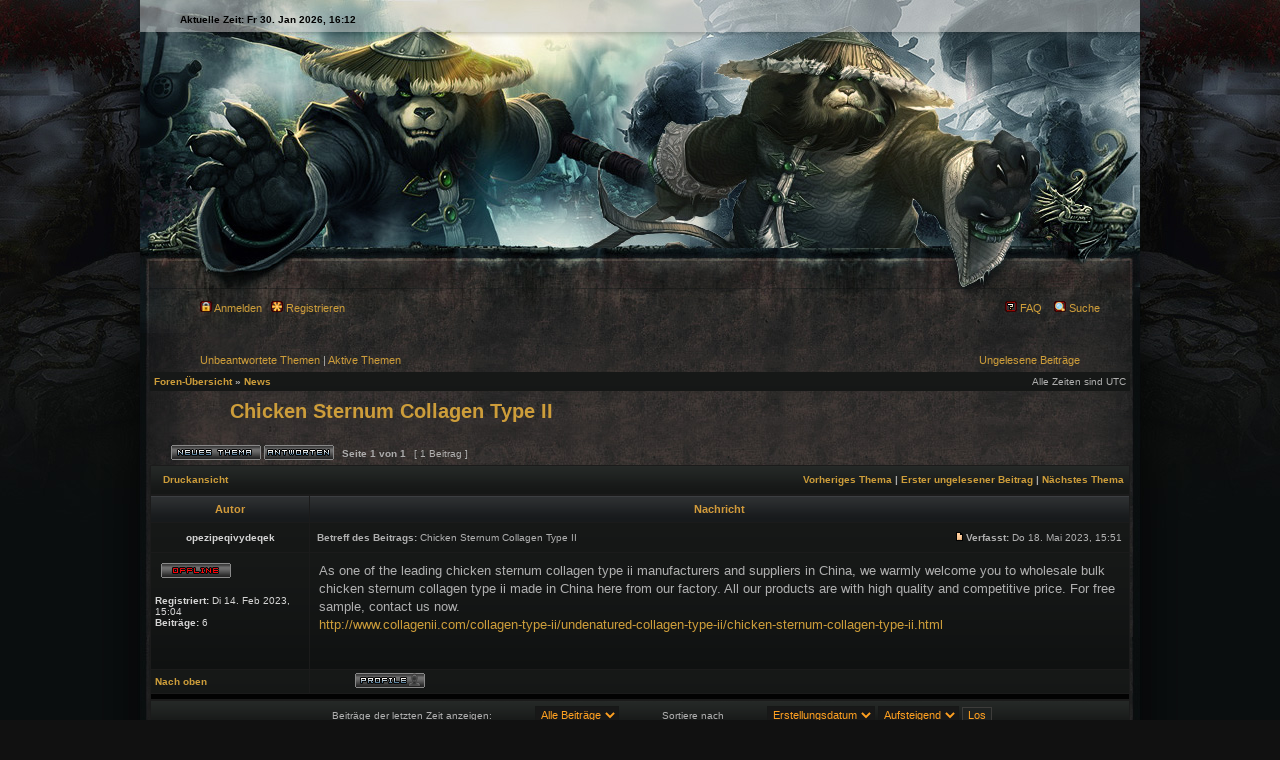

--- FILE ---
content_type: text/html; charset=UTF-8
request_url: http://moonlight-fangs.de/viewtopic.php?f=14&t=49045&sid=9f219060ea722fad8358abe7e899510e
body_size: 16202
content:
<!DOCTYPE html PUBLIC "-//W3C//DTD XHTML 1.0 Transitional//EN" "http://www.w3.org/TR/xhtml1/DTD/xhtml1-transitional.dtd">
<html xmlns="http://www.w3.org/1999/xhtml" dir="ltr" lang="de" xml:lang="de">
<head>

<meta http-equiv="content-type" content="text/html; charset=UTF-8" />
<meta http-equiv="content-language" content="de" />
<meta http-equiv="content-style-type" content="text/css" />
<meta http-equiv="imagetoolbar" content="no" />
<meta name="resource-type" content="document" />
<meta name="distribution" content="global" />
<meta name="copyright" content="2000, 2002, 2005, 2007 phpBB Group" />
<meta name="keywords" content="" />
<meta name="description" content="" />
<meta http-equiv="X-UA-Compatible" content="IE=EmulateIE7; IE=EmulateIE9" />

<title>Moonlight Fangs &bull; Thema anzeigen - Chicken Sternum Collagen Type II</title>

<link rel="alternate" type="application/atom+xml" title="Feed - Moonlight Fangs" href="http://moonlight-fangs.de/feed.php" /><link rel="alternate" type="application/atom+xml" title="Feed - Neue Themen" href="http://moonlight-fangs.de/feed.php?mode=topics" /><link rel="alternate" type="application/atom+xml" title="Feed - Forum - News" href="http://moonlight-fangs.de/feed.php?f=14" /><link rel="alternate" type="application/atom+xml" title="Feed - Thema - Chicken Sternum Collagen Type II" href="http://moonlight-fangs.de/feed.php?f=14&amp;t=49045" />

<link rel="stylesheet" href="./styles/phpbb_template018/theme/stylesheet.css" type="text/css" />

<script type="text/javascript">
// <![CDATA[


function popup(url, width, height, name)
{
	if (!name)
	{
		name = '_popup';
	}

	window.open(url.replace(/&amp;/g, '&'), name, 'height=' + height + ',resizable=yes,scrollbars=yes,width=' + width);
	return false;
}

function jumpto()
{
	var page = prompt('Gib die Nummer der Seite an, zu der du gehen möchtest.:', '1');
	var per_page = '';
	var base_url = '';

	if (page !== null && !isNaN(page) && page == Math.floor(page) && page > 0)
	{
		if (base_url.indexOf('?') == -1)
		{
			document.location.href = base_url + '?start=' + ((page - 1) * per_page);
		}
		else
		{
			document.location.href = base_url.replace(/&amp;/g, '&') + '&start=' + ((page - 1) * per_page);
		}
	}
}

/**
* Find a member
*/
function find_username(url)
{
	popup(url, 760, 570, '_usersearch');
	return false;
}

/**
* Mark/unmark checklist
* id = ID of parent container, name = name prefix, state = state [true/false]
*/
function marklist(id, name, state)
{
	var parent = document.getElementById(id);
	if (!parent)
	{
		eval('parent = document.' + id);
	}

	if (!parent)
	{
		return;
	}

	var rb = parent.getElementsByTagName('input');
	
	for (var r = 0; r < rb.length; r++)
	{
		if (rb[r].name.substr(0, name.length) == name)
		{
			rb[r].checked = state;
		}
	}
}



// ]]>
</script>
</head>
<body class="ltr">

<a name="top"></a>

<div id="wrapheader">
<div id="header">
	<div id="datebar">
		<table width="100%" cellspacing="0">
		<tr>
			<td class="gensmall_li"><br />Aktuelle Zeit: Fr 30. Jan 2026, 16:12</td>

		</tr>
		</table>
	</div>
		<div class="clr"></div>
</div>
	<div id="menubar">
		<table width="100%" cellspacing="0">
		<tr>
			<td class="genmed1">
				<a href="./ucp.php?mode=login&amp;sid=d59d72d53312fa9f30e5e4e163a069a7"><img src="./styles/phpbb_template018/theme/images/icon_mini_login.gif" width="12" height="13" alt="*" /> Anmelden</a>&nbsp; &nbsp;<a href="./ucp.php?mode=register&amp;sid=d59d72d53312fa9f30e5e4e163a069a7"><img src="./styles/phpbb_template018/theme/images/icon_mini_register.gif" width="12" height="13" alt="*" /> Registrieren</a>
					
			</td>
			<td class="genmed2" align="right">
				<a href="./faq.php?sid=d59d72d53312fa9f30e5e4e163a069a7"><img src="./styles/phpbb_template018/theme/images/icon_mini_faq.gif" width="12" height="13" alt="*" /> FAQ</a>
				&nbsp; &nbsp;<a href="./search.php?sid=d59d72d53312fa9f30e5e4e163a069a7"><img src="./styles/phpbb_template018/theme/images/icon_mini_search.gif" width="12" height="13" alt="*" /> Suche</a>
			</td>
		</tr>
		</table>
	</div>

</div>

<div id="wrapcentre">
	
	<p class="searchbar">
		<span style="float: left;"><a href="./search.php?search_id=unanswered&amp;sid=d59d72d53312fa9f30e5e4e163a069a7">Unbeantwortete Themen</a> | <a href="./search.php?search_id=active_topics&amp;sid=d59d72d53312fa9f30e5e4e163a069a7">Aktive Themen</a></span>
		
		<span style="float: right;"><a href="./search.php?search_id=unreadposts&amp;sid=d59d72d53312fa9f30e5e4e163a069a7">Ungelesene Beiträge</a></span>
		
	</p>
	

	<br style="clear: both;" />

	<table class="tablebg" width="1000" cellspacing="0" cellpadding="0" style="margin-top: 5px;">
	<tr>
		<td class="row1">
			<p class="breadcrumbs"><a href="./index.php?sid=d59d72d53312fa9f30e5e4e163a069a7">Foren-Übersicht</a> &#187; <a href="./viewforum.php?f=14&amp;sid=d59d72d53312fa9f30e5e4e163a069a7">News</a></p>
			<p class="datetime">Alle Zeiten sind UTC </p>
		</td>
	</tr>
	</table>

	<br />

<div id="pageheader">
	<h2><a class="titles" href="./viewtopic.php?f=14&amp;t=49045&amp;sid=d59d72d53312fa9f30e5e4e163a069a7">Chicken Sternum Collagen Type II</a></h2>


</div>

<br clear="all" /><br />

<div id="pagecontent">

	<table width="100%" cellspacing="1">
	<tr>
		<td class="pagecontent_inner" valign="middle" nowrap="nowrap">
		<a href="./posting.php?mode=post&amp;f=14&amp;sid=d59d72d53312fa9f30e5e4e163a069a7"><img src="./styles/phpbb_template018/imageset/de/button_topic_new.gif" alt="Ein neues Thema erstellen" title="Ein neues Thema erstellen" /></a>&nbsp;<a href="./posting.php?mode=reply&amp;f=14&amp;t=49045&amp;sid=d59d72d53312fa9f30e5e4e163a069a7"><img src="./styles/phpbb_template018/imageset/de/button_topic_reply.gif" alt="Auf das Thema antworten" title="Auf das Thema antworten" /></a>
		</td>
		
			<td class="nav" valign="middle" nowrap="nowrap">&nbsp;Seite <strong>1</strong> von <strong>1</strong><br /></td>
			<td class="gensmall" nowrap="nowrap">&nbsp;[ 1 Beitrag ]&nbsp;</td>
			<td class="gensmall" width="100%" align="right" nowrap="nowrap"></td>
		
	</tr>
	</table>

	<table class="tablebg" width="100%" cellspacing="1">
	<tr>
		<td class="cat">
			<table width="100%" cellspacing="0">
			<tr>
				<td class="nav" nowrap="nowrap">&nbsp;
				<a href="./viewtopic.php?f=14&amp;t=49045&amp;sid=d59d72d53312fa9f30e5e4e163a069a7&amp;view=print" title="Druckansicht">Druckansicht</a>
				</td>
				<td class="nav" align="right" nowrap="nowrap"><a href="./viewtopic.php?f=14&amp;t=49045&amp;view=previous&amp;sid=d59d72d53312fa9f30e5e4e163a069a7">Vorheriges Thema</a> | <a href="#unread">Erster ungelesener Beitrag</a> | <a href="./viewtopic.php?f=14&amp;t=49045&amp;view=next&amp;sid=d59d72d53312fa9f30e5e4e163a069a7">Nächstes Thema</a>&nbsp;</td>
			</tr>
			</table>
		</td>
	</tr>

	</table>


	<table class="tablebg" width="100%" cellspacing="1">
	
		<tr>
			<th>Autor</th>
			<th>Nachricht</th>
		</tr>
	<tr class="row1">

			<td align="center" valign="middle">
				<a name="unread"></a><a name="p72118"></a>
				<b class="postauthor">opezipeqivydeqek</b>
			</td>
			<td width="100%" height="25">
				<table width="100%" cellspacing="0">
				<tr>
				
					<td class="gensmall" width="100%"><div style="float: left;">&nbsp;<b>Betreff des Beitrags:</b> Chicken Sternum Collagen Type II</div><div style="float: right;"><a href="./viewtopic.php?p=72118&amp;sid=d59d72d53312fa9f30e5e4e163a069a7#p72118"><img src="./styles/phpbb_template018/imageset/icon_post_target_unread.gif" width="12" height="9" alt="Ungelesener Beitrag" title="Ungelesener Beitrag" /></a><b>Verfasst:</b> Do 18. Mai 2023, 15:51&nbsp;</div></td>
				</tr>
				</table>
			</td>
		</tr>

		<tr class="row1">

			<td valign="top" class="profile">
				<table cellspacing="4" align="center" width="150">
			
				<tr>
					<td><img src="./styles/phpbb_template018/imageset/de/icon_user_offline.gif" alt="Offline" title="Offline" /></td>
				</tr>
			
				</table>

				<span class="postdetails">
					<br /><b>Registriert:</b> Di 14. Feb 2023, 15:04<br /><b>Beiträge:</b> 6
				</span>

			</td>
			<td valign="top">
				<table width="100%" cellspacing="5">
				<tr>
					<td>
					

						<div class="postbody">As one of the leading chicken sternum collagen type ii manufacturers and suppliers in China, we warmly welcome you to wholesale bulk chicken sternum collagen type ii made in China here from our factory. All our products are with high quality and competitive price. For free sample, contact us now.<br /><a href="http://www.collagenii.com/collagen-type-ii/undenatured-collagen-type-ii/chicken-sternum-collagen-type-ii.html" class="postlink">http://www.collagenii.com/collagen-type-ii/undenatured-collagen-type-ii/chicken-sternum-collagen-type-ii.html</a></div>

					<br clear="all" /><br />

						<table width="100%" cellspacing="0">
						<tr valign="middle">
							<td class="gensmall" align="right">
							
							</td>
						</tr>
						</table>
					</td>
				</tr>
				</table>
			</td>
		</tr>

		<tr class="row1">

			<td class="profile"><strong><a href="#wrapheader">Nach oben</a></strong></td>
			<td><div class="gensmall" style="float: left;">&nbsp;<a href="./memberlist.php?mode=viewprofile&amp;u=72617&amp;sid=d59d72d53312fa9f30e5e4e163a069a7"><img src="./styles/phpbb_template018/imageset/de/icon_user_profile.gif" alt="Profil" title="Profil" /></a> &nbsp;</div> <div class="gensmall" style="float: right;">&nbsp;</div></td>
	
		</tr>

	<tr>
		<td class="spacer" colspan="2" height="1"><img src="images/spacer.gif" alt="" width="1" height="1" /></td>
	</tr>
	</table>

	<table width="100%" cellspacing="1" class="tablebg">
	<tr align="center">
		<td class="cat"><form name="viewtopic" method="post" action="./viewtopic.php?f=14&amp;t=49045&amp;sid=d59d72d53312fa9f30e5e4e163a069a7"><span class="gensmall">Beiträge der letzten Zeit anzeigen:</span> <select name="st" id="st"><option value="0" selected="selected">Alle Beiträge</option><option value="1">1 Tag</option><option value="7">7 Tage</option><option value="14">2 Wochen</option><option value="30">1 Monat</option><option value="90">3 Monate</option><option value="180">6 Monate</option><option value="365">1 Jahr</option></select>&nbsp;<span class="gensmall">Sortiere nach</span> <select name="sk" id="sk"><option value="a">Autor</option><option value="t" selected="selected">Erstellungsdatum</option><option value="s">Betreff</option></select> <select name="sd" id="sd"><option value="a" selected="selected">Aufsteigend</option><option value="d">Absteigend</option></select>&nbsp;<input class="btnlite" type="submit" value="Los" name="sort" /></form></td>
	</tr>
	</table>
	

	<table width="100%" cellspacing="1">
	<tr>
		<td class="pagecontent_inner" valign="middle" nowrap="nowrap">
		<a href="./posting.php?mode=post&amp;f=14&amp;sid=d59d72d53312fa9f30e5e4e163a069a7"><img src="./styles/phpbb_template018/imageset/de/button_topic_new.gif" alt="Ein neues Thema erstellen" title="Ein neues Thema erstellen" /></a>&nbsp;<a href="./posting.php?mode=reply&amp;f=14&amp;t=49045&amp;sid=d59d72d53312fa9f30e5e4e163a069a7"><img src="./styles/phpbb_template018/imageset/de/button_topic_reply.gif" alt="Auf das Thema antworten" title="Auf das Thema antworten" /></a>
		</td>
		
			<td class="nav" valign="middle" nowrap="nowrap">&nbsp;Seite <strong>1</strong> von <strong>1</strong><br /></td>
			<td class="gensmall" nowrap="nowrap">&nbsp;[ 1 Beitrag ]&nbsp;</td>
			<td class="gensmall" width="100%" align="right" nowrap="nowrap"></td>
		
	</tr>
	</table>

</div>

<div id="pagefooter"></div>

<br clear="all" />
<table class="tablebg" width="1000" cellspacing="0" cellpadding="0" style="margin-top: 5px;">
	<tr>
		<td class="row1">
			<p class="breadcrumbs"><a href="./index.php?sid=d59d72d53312fa9f30e5e4e163a069a7">Foren-Übersicht</a> &#187; <a href="./viewforum.php?f=14&amp;sid=d59d72d53312fa9f30e5e4e163a069a7">News</a></p>
			<p class="datetime">Alle Zeiten sind UTC </p>
		</td>
	</tr>
	</table>
	<br clear="all" />

	<table class="tablebg" width="100%" cellspacing="1">
	<tr>
		<td class="cat"><h4>Wer ist online?</h4></td>
	</tr>
	<tr>
		<td class="row1"><p class="gensmall">Mitglieder in diesem Forum: 0 Mitglieder und 0 Gäste</p></td>
	</tr>
	</table>


<br clear="all" />

<table width="100%" cellspacing="1">
<tr>
	<td width="40%" valign="top" nowrap="nowrap" class="pagecontent_inner"></td>
	<td align="right" style="padding-right:50px;" valign="top" nowrap="nowrap">Du darfst <strong>keine</strong> neuen Themen in diesem Forum erstellen.<br />Du darfst <strong>keine</strong> Antworten zu Themen in diesem Forum erstellen.<br />Du darfst deine Beiträge in diesem Forum <strong>nicht</strong> ändern.<br />Du darfst deine Beiträge in diesem Forum <strong>nicht</strong> löschen.<br />Du darfst <strong>keine</strong> Dateianhänge in diesem Forum erstellen.<br /></td>
</tr>
</table>

<br clear="all" />

<table width="100%" cellspacing="0">
<tr>
	<td ><form method="post" name="search" action="./search.php?sid=d59d72d53312fa9f30e5e4e163a069a7"><span class="gensmall">Suche nach:</span> <input class="post" type="text" name="keywords" size="20" /> <input class="btnlite" type="submit" value="Los" /></form></td>
	<td align="right" style="padding-right:50px;">
	<form method="post" name="jumpbox" action="./viewforum.php?sid=d59d72d53312fa9f30e5e4e163a069a7" onsubmit="if(document.jumpbox.f.value == -1){return false;}">

	<table cellspacing="0" cellpadding="0" border="0">
	<tr>
		<td nowrap="nowrap"><span class="gensmall">Gehe zu:</span>&nbsp;<select name="f" onchange="if(this.options[this.selectedIndex].value != -1){ document.forms['jumpbox'].submit() }">

		
			<option value="-1">Wähle ein Forum aus</option>
		<option value="-1">------------------</option>
			<option value="14" selected="selected">News</option>
		
			<option value="15">&nbsp; &nbsp;Gilden-News</option>
		
			<option value="16">&nbsp; &nbsp;Wichtige Infos rund um WOW</option>
		
			<option value="1">Wir über uns</option>
		
			<option value="7">&nbsp; &nbsp;Bewerbung</option>
		
			<option value="8">&nbsp; &nbsp;Gildenregeln</option>
		
			<option value="11">&nbsp; &nbsp;Übersicht unseres Teamspeakservers</option>
		

		</select>&nbsp;<input class="btnlite" type="submit" value="Los" /></td>
	</tr>
	</table>

	</form>
</td>
</tr>
</table>

<img src="./cron.php?cron_type=tidy_cache&amp;sid=d59d72d53312fa9f30e5e4e163a069a7" width="1" height="1" alt="cron" />
</div>
<div class="clr"></div>
<!--
	We request you retain the full copyright notice below including the link to www.phpbb.com.
	This not only gives respect to the large amount of time given freely by the developers
	but also helps build interest, traffic and use of phpBB3. If you (honestly) cannot retain
	the full copyright we ask you at least leave in place the "Powered by phpBB" line, with
	"phpBB" linked to www.phpbb.com. If you refuse to include even this then support on our
	forums may be affected.

	The phpBB Group : 2006
//-->

<div id="wrapfooter">
<div id="copy">
	
	<span class="copyright">Powered by <a href="http://www.phpbb.com/">phpBB</a> &copy; 2000, 2002, 2005, 2007 phpBB Group  | made by <a href="http://www.psd-resources.de">psd-resources.de</a>
	<br />Deutsche Übersetzung durch <a href="http://www.phpbb.de/">phpBB.de</a></span>
	</div>
</div>

</body>
</html>